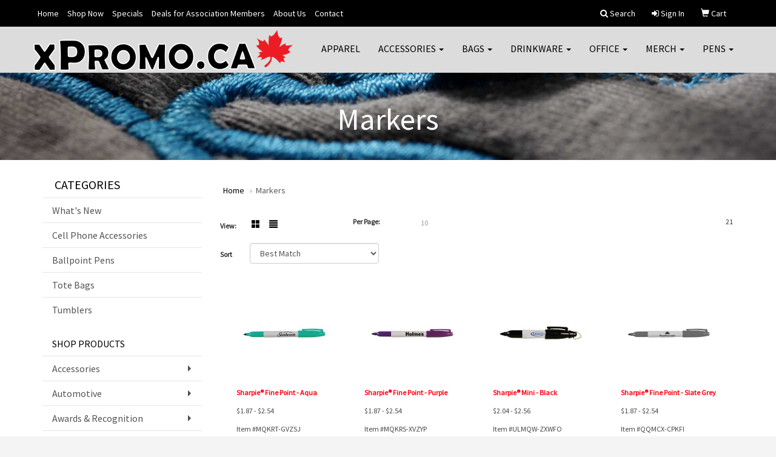

--- FILE ---
content_type: text/html
request_url: https://www.xpromo-promotional.com/ws/ws.dll/StartSrch?UID=45100&WENavID=14753975
body_size: 5992
content:
<!DOCTYPE html>  <!-- WebExpress Embedded iFrame Page : Product Search Results List -->
<html lang="en">
  <head>
    <meta charset="utf-8">
    <meta http-equiv="X-UA-Compatible" content="IE=edge">
    <meta name="viewport" content="width=device-width, initial-scale=1">
    <!-- The above 3 meta tags *must* come first in the head; any other head content must come *after* these tags -->
    
    <!-- Bootstrap core CSS -->
    <link href="/distsite/styles/7/common/css/bootstrap.min.css" rel="stylesheet">
	<!-- Flexslider -->
    <link href="/distsite/styles/7/common/css/flexslider.css" rel="stylesheet">
	<!-- Custom styles for this theme -->
    <link href="/we/we.dll/StyleSheet?UN=45100&Type=WETheme-PS&TS=46031.632662037" rel="stylesheet">
	<link href="/distsite/styles/7/common/css/font-awesome.min.css" rel="stylesheet">
  <style>
#mainNav {
background: #dcdcdc;
height: 80px;
}

#mainNav > div > div.navbar-header > a > img {
margin-top: -7px;
}

.navbar-default .navbar-toggle {
background: #ff0613ff;
}

#mainNav > div > div.navbar-header > a > img {
margin-top: -7px;
}

#page-title {
padding-top: 125px;
padding-bottom: 30px;
}

@media only screen and (max-width: 768px) {
.navbar-default .navbar-nav > li > a {
color: #434343 !important;
}
#page-title {
padding-top: 30px;
padding-bottom: 30px;
}
}
</style>
    <!-- HTML5 shim and Respond.js for IE8 support of HTML5 elements and media queries -->
    <!--[if lt IE 9]>
      <script src="https://oss.maxcdn.com/html5shiv/3.7.2/html5shiv.min.js"></script>
      <script src="https://oss.maxcdn.com/respond/1.4.2/respond.min.js"></script>
    <![endif]-->

		<style>
		.show-more {
  display: none;
  cursor: pointer;
}</style>
</head>

<body style="background:#fff;">

	<div class="col-lg-12 col-md-12 col-sm-12 container page" style="padding:0px;margin:0px;">
      <div id="main-content" class="row" style="margin:0px 2px 0px 0px;">

<!-- main content -->



        <div class="category-header">

        	<!-- Category Banner -->
<!--        	<img class="img-responsive" src="http://placehold.it/1150x175/1893d1/ffffff">
-->

            <!-- Breadcrumbs -->
            <ol class="breadcrumb"  >
              <li><a href="https://www.xpromo-promotional.com" target="_top">Home</a></li>
              <li class="active">Markers</li>
            </ol>

            <!-- Category Text -->
<!--
        	<h1>Custom Tote Bags</h1>
            <p>Lorem ipsum dolor sit amet, consectetur adipiscing elit, sed do eiusmod tempor incididunt ut labore et dolore magna aliqua. Ut enim ad minim veniam, quis nostrud exercitation ullamco laboris nisi ut aliquip ex ea commodo consequat.</p>
        </div>
-->
        	<!-- Hide Section Mobile -->
        	<div class="row pr-list-filters hidden-xs">

               <div id="list-controls" class="col-sm-3">

                  <form class="form-horizontal">
                    <div class="form-group">
                      <label class="col-sm-2 col-xs-3 control-label">View:</label>
                      <div class="col-sm-10 col-xs-9">
			
                          <a href="/ws/ws.dll/StartSrch?UID=45100&WENavID=14753975&View=T&ST=26012109475376218328519506" class="btn btn-control grid"><span class="glyphicon glyphicon-th-large"></span></a>
                          <a href="/ws/ws.dll/StartSrch?UID=45100&WENavID=14753975&View=L&ST=26012109475376218328519506" class="btn btn-control"><span class="glyphicon glyphicon-align-justify"></span></a>
			
                      </div>
                    </div><!--/formgroup-->
                  </form>

               </div>

               <div class="col-sm-4 remove-pad">
                	<div class="form-group" >
                      <label class="col-sm-5 control-label">Per Page:</label>
                      <div class="col-sm-7 remove-pad">
                        <ul class="per-page notranslate">
							<li><a href="/ws/ws.dll/StartSrch?UID=45100&WENavID=14753975&ST=26012109475376218328519506&PPP=10" title="Show 10 per page" onMouseOver="window.status='Show 10 per page';return true;" onMouseOut="window.status='';return true;">10</a></li>
                        </ul>
                      </div>
               		</div><!--/formgroup-->
               </div> <!-- /.col-sm-4 -->
               <div class="col-sm-5">
					<p class="pr-showing"> 21</p>
               </div>

            </div><!-- /.row-->
        <!-- /End Hidden Mobile -->

            <div class="row pr-list-filters">

              <div class="col-sm-4 hidden-xs">
<script>
function GoToNewURL(entered)
{
	to=entered.options[entered.selectedIndex].value;
	if (to>"") {
		location=to;
		entered.selectedIndex=0;
	}
}
</script>
                <form class="form-horizontal">
                  <div class="form-group">
                      <label class="col-xs-2 col-sm-2 control-label sort">Sort</label>
                      <div class="col-xs-10 col-sm-10">
                         <select class="form-control sort" onchange="GoToNewURL(this);">
							<option value="/ws/ws.dll/StartSrch?UID=45100&WENavID=14753975&Sort=0" selected>Best Match</option><option value="/ws/ws.dll/StartSrch?UID=45100&WENavID=14753975&Sort=3">Most Popular</option><option value="/ws/ws.dll/StartSrch?UID=45100&WENavID=14753975&Sort=1">Price (Low to High)</option><option value="/ws/ws.dll/StartSrch?UID=45100&WENavID=14753975&Sort=2">Price (High to Low)</option>
                        </select>
                      </div>
                    </div><!--/formgroup-->
                  </form>
                </div><!--/col4-->

                <div class="col-sm-8 col-xs-12">
                      <div class="text-center">
                        <ul class="pagination">
						  <!--
                          <li>
                            <a href="#" aria-label="Previous">
                              <span aria-hidden="true">&laquo;</span>
                            </a>
                          </li>
						  -->
							
						  <!--
                          <li>
                            <a href="#" aria-label="Next">
                              <span aria-hidden="true">&raquo;</span>
                            </a>
                          </li>
						  -->
                        </ul>
                      </div>

					<div class="clear"></div>

                </div> <!--/col-12-->

            </div><!--/row-->

        	<div class="clear"></div>

            <div class="row visible-xs-block">
                	<div class="col-xs-12">

                      <p class="pr-showing"> 21</p>

                      <div class="btn-group pull-right" role="group">

						  
                          <a href="/ws/ws.dll/StartSrch?UID=45100&WENavID=14753975&View=T&ST=26012109475376218328519506" class="btn btn-control grid"><span class="glyphicon glyphicon-th-large"></span></a>
                          <a href="/ws/ws.dll/StartSrch?UID=45100&WENavID=14753975&View=L&ST=26012109475376218328519506" class="btn btn-control"><span class="glyphicon glyphicon-align-justify"></span></a>
						  

                          <div class="btn-group" role="group">
                            <button type="button" class="btn btn-white dropdown-toggle" data-toggle="dropdown" aria-haspopup="true" aria-expanded="false">
                              Sort <span class="caret"></span>
                            </button>
                            <ul class="dropdown-menu dropdown-menu-right">
								<li class="active"><a href="/ws/ws.dll/StartSrch?UID=45100&WENavID=14753975&Sort=0">Best Match</a></li><li><a href="/ws/ws.dll/StartSrch?UID=45100&WENavID=14753975&Sort=3">Most Popular</a></li><li><a href="/ws/ws.dll/StartSrch?UID=45100&WENavID=14753975&Sort=1">Price (Low to High)</a></li><li><a href="/ws/ws.dll/StartSrch?UID=45100&WENavID=14753975&Sort=2">Price (High to Low)</a></li>
                            </ul>
                          </div>

                      </div>
                    </div><!--/.col12 -->
            </div><!-- row -->

<!-- Product Results List -->
<ul class="thumbnail-list"><a name="0" href="#" alt="Item 0"></a>
<li>
 <a href="https://www.xpromo-promotional.com/p/MQKRT-GVZSJ/sharpie-fine-point-aqua" target="_parent" alt="Sharpie® Fine Point - Aqua">
 <div class="pr-list-grid">
		<img class="img-responsive" src="/ws/ws.dll/QPic?SN=68743&P=507448301&I=0&PX=300" alt="Sharpie® Fine Point - Aqua">
		<p class="pr-name">Sharpie® Fine Point - Aqua</p>
		<p class="pr-price"  ><span class="notranslate">$1.87</span> - <span class="notranslate">$2.54</span></p>
		<p class="pr-number"  ><span class="notranslate">Item #MQKRT-GVZSJ</span></p>
 </div>
 </a>
</li>
<a name="1" href="#" alt="Item 1"></a>
<li>
 <a href="https://www.xpromo-promotional.com/p/MQKRS-XVZYP/sharpie-fine-point-purple" target="_parent" alt="Sharpie® Fine Point - Purple">
 <div class="pr-list-grid">
		<img class="img-responsive" src="/ws/ws.dll/QPic?SN=68743&P=577448297&I=0&PX=300" alt="Sharpie® Fine Point - Purple">
		<p class="pr-name">Sharpie® Fine Point - Purple</p>
		<p class="pr-price"  ><span class="notranslate">$1.87</span> - <span class="notranslate">$2.54</span></p>
		<p class="pr-number"  ><span class="notranslate">Item #MQKRS-XVZYP</span></p>
 </div>
 </a>
</li>
<a name="2" href="#" alt="Item 2"></a>
<li>
 <a href="https://www.xpromo-promotional.com/p/ULMQW-ZXWFO/sharpie-mini-black" target="_parent" alt="Sharpie® Mini - Black">
 <div class="pr-list-grid">
		<img class="img-responsive" src="/ws/ws.dll/QPic?SN=68743&P=577410676&I=0&PX=300" alt="Sharpie® Mini - Black">
		<p class="pr-name">Sharpie® Mini - Black</p>
		<p class="pr-price"  ><span class="notranslate">$2.04</span> - <span class="notranslate">$2.56</span></p>
		<p class="pr-number"  ><span class="notranslate">Item #ULMQW-ZXWFO</span></p>
 </div>
 </a>
</li>
<a name="3" href="#" alt="Item 3"></a>
<li>
 <a href="https://www.xpromo-promotional.com/p/QQMCX-CPKFI/sharpie-fine-point-slate-grey" target="_parent" alt="Sharpie® Fine Point - Slate Grey">
 <div class="pr-list-grid">
		<img class="img-responsive" src="/ws/ws.dll/QPic?SN=68743&P=197704740&I=0&PX=300" alt="Sharpie® Fine Point - Slate Grey">
		<p class="pr-name">Sharpie® Fine Point - Slate Grey</p>
		<p class="pr-price"  ><span class="notranslate">$1.87</span> - <span class="notranslate">$2.54</span></p>
		<p class="pr-number"  ><span class="notranslate">Item #QQMCX-CPKFI</span></p>
 </div>
 </a>
</li>
<a name="4" href="#" alt="Item 4"></a>
<li>
 <a href="https://www.xpromo-promotional.com/p/MLMZS-XJKRR/sharpie-fine-point-brown" target="_parent" alt="Sharpie® Fine Point - Brown">
 <div class="pr-list-grid">
		<img class="img-responsive" src="/ws/ws.dll/QPic?SN=68743&P=377448299&I=0&PX=300" alt="Sharpie® Fine Point - Brown">
		<p class="pr-name">Sharpie® Fine Point - Brown</p>
		<p class="pr-price"  ><span class="notranslate">$1.87</span> - <span class="notranslate">$2.54</span></p>
		<p class="pr-number"  ><span class="notranslate">Item #MLMZS-XJKRR</span></p>
 </div>
 </a>
</li>
<a name="5" href="#" alt="Item 5"></a>
<li>
 <a href="https://www.xpromo-promotional.com/p/MSZWT-GRPKM/sharpie-fine-point-green" target="_parent" alt="Sharpie® Fine Point - Green">
 <div class="pr-list-grid">
		<img class="img-responsive" src="/ws/ws.dll/QPic?SN=68743&P=707448304&I=0&PX=300" alt="Sharpie® Fine Point - Green">
		<p class="pr-name">Sharpie® Fine Point - Green</p>
		<p class="pr-price"  ><span class="notranslate">$1.87</span> - <span class="notranslate">$2.54</span></p>
		<p class="pr-number"  ><span class="notranslate">Item #MSZWT-GRPKM</span></p>
 </div>
 </a>
</li>
<a name="6" href="#" alt="Item 6"></a>
<li>
 <a href="https://www.xpromo-promotional.com/p/MJDLT-GNQXI/sharpie-fine-point-lime" target="_parent" alt="Sharpie® Fine Point - Lime">
 <div class="pr-list-grid">
		<img class="img-responsive" src="/ws/ws.dll/QPic?SN=68743&P=107448300&I=0&PX=300" alt="Sharpie® Fine Point - Lime">
		<p class="pr-name">Sharpie® Fine Point - Lime</p>
		<p class="pr-price"  ><span class="notranslate">$1.87</span> - <span class="notranslate">$2.54</span></p>
		<p class="pr-number"  ><span class="notranslate">Item #MJDLT-GNQXI</span></p>
 </div>
 </a>
</li>
<a name="7" href="#" alt="Item 7"></a>
<li>
 <a href="https://www.xpromo-promotional.com/p/MBRGS-XFLPN/sharpie-fine-point-navy" target="_parent" alt="Sharpie® Fine Point - Navy">
 <div class="pr-list-grid">
		<img class="img-responsive" src="/ws/ws.dll/QPic?SN=68743&P=777448295&I=0&PX=300" alt="Sharpie® Fine Point - Navy">
		<p class="pr-name">Sharpie® Fine Point - Navy</p>
		<p class="pr-price"  ><span class="notranslate">$1.87</span> - <span class="notranslate">$2.54</span></p>
		<p class="pr-number"  ><span class="notranslate">Item #MBRGS-XFLPN</span></p>
 </div>
 </a>
</li>
<a name="8" href="#" alt="Item 8"></a>
<li>
 <a href="https://www.xpromo-promotional.com/p/MWFPT-GBGLK/sharpie-fine-point-royal-blue" target="_parent" alt="Sharpie® Fine Point - Royal Blue">
 <div class="pr-list-grid">
		<img class="img-responsive" src="/ws/ws.dll/QPic?SN=68743&P=907448302&I=0&PX=300" alt="Sharpie® Fine Point - Royal Blue">
		<p class="pr-name">Sharpie® Fine Point - Royal Blue</p>
		<p class="pr-price"  ><span class="notranslate">$1.87</span> - <span class="notranslate">$2.54</span></p>
		<p class="pr-number"  ><span class="notranslate">Item #MWFPT-GBGLK</span></p>
 </div>
 </a>
</li>
<a name="9" href="#" alt="Item 9"></a>
<li>
 <a href="https://www.xpromo-promotional.com/p/MLMZT-GJLVL/sharpie-fine-point-turquoise" target="_parent" alt="Sharpie® Fine Point - Turquoise">
 <div class="pr-list-grid">
		<img class="img-responsive" src="/ws/ws.dll/QPic?SN=68743&P=307448303&I=0&PX=300" alt="Sharpie® Fine Point - Turquoise">
		<p class="pr-name">Sharpie® Fine Point - Turquoise</p>
		<p class="pr-price"  ><span class="notranslate">$1.87</span> - <span class="notranslate">$2.54</span></p>
		<p class="pr-number"  ><span class="notranslate">Item #MLMZT-GJLVL</span></p>
 </div>
 </a>
</li>
<a name="10" href="#" alt="Item 10"></a>
<li>
 <a href="https://www.xpromo-promotional.com/p/QBSYY-FVTDN/sharpie-fine-point-berry" target="_parent" alt="Sharpie® Fine Point - Berry">
 <div class="pr-list-grid">
		<img class="img-responsive" src="/ws/ws.dll/QPic?SN=68743&P=907714815&I=0&PX=300" alt="Sharpie® Fine Point - Berry">
		<p class="pr-name">Sharpie® Fine Point - Berry</p>
		<p class="pr-price"  ><span class="notranslate">$1.87</span> - <span class="notranslate">$2.54</span></p>
		<p class="pr-number"  ><span class="notranslate">Item #QBSYY-FVTDN</span></p>
 </div>
 </a>
</li>
<a name="11" href="#" alt="Item 11"></a>
<li>
 <a href="https://www.xpromo-promotional.com/p/MYBXS-XFFBM/sharpie-fine-point-lilac" target="_parent" alt="Sharpie® Fine Point - Lilac">
 <div class="pr-list-grid">
		<img class="img-responsive" src="/ws/ws.dll/QPic?SN=68743&P=377448294&I=0&PX=300" alt="Sharpie® Fine Point - Lilac">
		<p class="pr-name">Sharpie® Fine Point - Lilac</p>
		<p class="pr-price"  ><span class="notranslate">$1.87</span> - <span class="notranslate">$2.54</span></p>
		<p class="pr-number"  ><span class="notranslate">Item #MYBXS-XFFBM</span></p>
 </div>
 </a>
</li>
<a name="12" href="#" alt="Item 12"></a>
<li>
 <a href="https://www.xpromo-promotional.com/p/MGPCS-XSVML/sharpie-fine-point-red" target="_parent" alt="Sharpie® Fine Point - Red">
 <div class="pr-list-grid">
		<img class="img-responsive" src="/ws/ws.dll/QPic?SN=68743&P=977448293&I=0&PX=300" alt="Sharpie® Fine Point - Red">
		<p class="pr-name">Sharpie® Fine Point - Red</p>
		<p class="pr-price"  ><span class="notranslate">$1.87</span> - <span class="notranslate">$2.54</span></p>
		<p class="pr-number"  ><span class="notranslate">Item #MGPCS-XSVML</span></p>
 </div>
 </a>
</li>
<a name="13" href="#" alt="Item 13"></a>
<li>
 <a href="https://www.xpromo-promotional.com/p/MJDLS-XNQWO/sharpie-fine-point-magenta" target="_parent" alt="Sharpie® Fine Point - Magenta">
 <div class="pr-list-grid">
		<img class="img-responsive" src="/ws/ws.dll/QPic?SN=68743&P=177448296&I=0&PX=300" alt="Sharpie® Fine Point - Magenta">
		<p class="pr-name">Sharpie® Fine Point - Magenta</p>
		<p class="pr-price"  ><span class="notranslate">$1.87</span> - <span class="notranslate">$2.54</span></p>
		<p class="pr-number"  ><span class="notranslate">Item #MJDLS-XNQWO</span></p>
 </div>
 </a>
</li>
<a name="14" href="#" alt="Item 14"></a>
<li>
 <a href="https://www.xpromo-promotional.com/p/MWFPS-XBGHQ/sharpie-fine-point-orange" target="_parent" alt="Sharpie® Fine Point - Orange">
 <div class="pr-list-grid">
		<img class="img-responsive" src="/ws/ws.dll/QPic?SN=68743&P=977448298&I=0&PX=300" alt="Sharpie® Fine Point - Orange">
		<p class="pr-name">Sharpie® Fine Point - Orange</p>
		<p class="pr-price"  ><span class="notranslate">$1.87</span> - <span class="notranslate">$2.54</span></p>
		<p class="pr-number"  ><span class="notranslate">Item #MWFPS-XBGHQ</span></p>
 </div>
 </a>
</li>
<a name="15" href="#" alt="Item 15"></a>
<li>
 <a href="https://www.xpromo-promotional.com/p/USZVW-ZQXPP/sharpie-mini-green" target="_parent" alt="Sharpie® Mini - Green">
 <div class="pr-list-grid">
		<img class="img-responsive" src="/ws/ws.dll/QPic?SN=68743&P=977410677&I=0&PX=300" alt="Sharpie® Mini - Green">
		<p class="pr-name">Sharpie® Mini - Green</p>
		<p class="pr-price"  ><span class="notranslate">$2.04</span> - <span class="notranslate">$2.56</span></p>
		<p class="pr-number"  ><span class="notranslate">Item #USZVW-ZQXPP</span></p>
 </div>
 </a>
</li>
<a name="16" href="#" alt="Item 16"></a>
<li>
 <a href="https://www.xpromo-promotional.com/p/UQKMW-ZZYCM/sharpie-mini-aqua" target="_parent" alt="Sharpie® Mini - Aqua">
 <div class="pr-list-grid">
		<img class="img-responsive" src="/ws/ws.dll/QPic?SN=68743&P=777410674&I=0&PX=300" alt="Sharpie® Mini - Aqua">
		<p class="pr-name">Sharpie® Mini - Aqua</p>
		<p class="pr-price"  ><span class="notranslate">$2.04</span> - <span class="notranslate">$2.56</span></p>
		<p class="pr-number"  ><span class="notranslate">Item #UQKMW-ZZYCM</span></p>
 </div>
 </a>
</li>
<a name="17" href="#" alt="Item 17"></a>
<li>
 <a href="https://www.xpromo-promotional.com/p/UJDHW-YMJZI/sharpie-mini-royal-blue" target="_parent" alt="Sharpie® Mini - Royal Blue">
 <div class="pr-list-grid">
		<img class="img-responsive" src="/ws/ws.dll/QPic?SN=68743&P=107410680&I=0&PX=300" alt="Sharpie® Mini - Royal Blue">
		<p class="pr-name">Sharpie® Mini - Royal Blue</p>
		<p class="pr-price"  ><span class="notranslate">$2.04</span> - <span class="notranslate">$2.56</span></p>
		<p class="pr-number"  ><span class="notranslate">Item #UJDHW-YMJZI</span></p>
 </div>
 </a>
</li>
<a name="18" href="#" alt="Item 18"></a>
<li>
 <a href="https://www.xpromo-promotional.com/p/UGYTW-ZQPXQ/sharpie-mini-berry" target="_parent" alt="Sharpie® Mini - Berry">
 <div class="pr-list-grid">
		<img class="img-responsive" src="/ws/ws.dll/QPic?SN=68743&P=377410678&I=0&PX=300" alt="Sharpie® Mini - Berry">
		<p class="pr-name">Sharpie® Mini - Berry</p>
		<p class="pr-price"  ><span class="notranslate">$2.04</span> - <span class="notranslate">$2.56</span></p>
		<p class="pr-number"  ><span class="notranslate">Item #UGYTW-ZQPXQ</span></p>
 </div>
 </a>
</li>
<a name="19" href="#" alt="Item 19"></a>
<li>
 <a href="https://www.xpromo-promotional.com/p/UYBWW-ZDTSR/sharpie-mini-red" target="_parent" alt="Sharpie® Mini - Red">
 <div class="pr-list-grid">
		<img class="img-responsive" src="/ws/ws.dll/QPic?SN=68743&P=777410679&I=0&PX=300" alt="Sharpie® Mini - Red">
		<p class="pr-name">Sharpie® Mini - Red</p>
		<p class="pr-price"  ><span class="notranslate">$2.04</span> - <span class="notranslate">$2.56</span></p>
		<p class="pr-number"  ><span class="notranslate">Item #UYBWW-ZDTSR</span></p>
 </div>
 </a>
</li>
<a name="20" href="#" alt="Item 20"></a>
<li>
 <a href="https://www.xpromo-promotional.com/p/UWFKW-ZZZQN/sharpie-mini-orange" target="_parent" alt="Sharpie® Mini - Orange">
 <div class="pr-list-grid">
		<img class="img-responsive" src="/ws/ws.dll/QPic?SN=68743&P=177410675&I=0&PX=300" alt="Sharpie® Mini - Orange">
		<p class="pr-name">Sharpie® Mini - Orange</p>
		<p class="pr-price"  ><span class="notranslate">$2.04</span> - <span class="notranslate">$2.56</span></p>
		<p class="pr-number"  ><span class="notranslate">Item #UWFKW-ZZZQN</span></p>
 </div>
 </a>
</li>
</ul>

<!-- Footer pagination -->
<div class="row">
<div class="col-sm-12 col-xs-12">
             <div class="text-center">
                <ul class="pagination">
						  <!--
                          <li>
                            <a href="#" aria-label="Previous">
                              <span aria-hidden="true">&laquo;</span>
                            </a>
                          </li>
						  -->
							
						  <!--
                          <li>
                            <a href="#" aria-label="Next">
                              <span aria-hidden="true">&raquo;</span>
                            </a>
                          </li>
						  -->
                </ul>
              </div>
</div>
</div>

<!-- Custom footer -->


<!-- end main content -->

      </div> <!-- /.row -->
    </div> <!-- /container -->

	<!-- Bootstrap core JavaScript
    ================================================== -->
    <!-- Placed at the end of the document so the pages load faster -->
    <script src="/distsite/styles/7/common/js/jquery.min.js"></script>
    <script src="/distsite/styles/7/common/js/bootstrap.min.js"></script>
    <!-- IE10 viewport hack for Surface/desktop Windows 8 bug -->
    <script src="/distsite/styles/7/common/js/ie10-viewport-bug-workaround.js"></script>

	<!-- iFrame Resizer -->
	<script src="/js/iframeResizer.contentWindow.min.js" type="text/javascript"></script>
	<script type="text/javascript" src="/js/IFrameUtils.js?20150930"></script> <!-- For custom iframe integration functions (not resizing) -->
	<script>ScrollParentToTop();</script>
	<script>
		$(function () {
  			$('[data-toggle="tooltip"]').tooltip()
		})

    function PostAdStatToService(AdID, Type)
{
  var URL = '/we/we.dll/AdStat?AdID='+ AdID + '&Type=' +Type;

  // Try using sendBeacon.  Some browsers may block this.
  if (navigator && navigator.sendBeacon) {
      navigator.sendBeacon(URL);
  }
}

	</script>


	<!-- Custom - This page only -->

	<!-- Tile cell height equalizer -->
<!--
	<script src="/distsite/styles/7/common/js/jquery.matchHeight-min.js"></script>
	<script>
		$(function() {
    		$('.pr-list-grid').matchHeight();
		});
	</script>
-->
	<!-- End custom -->



</body>
</html>
